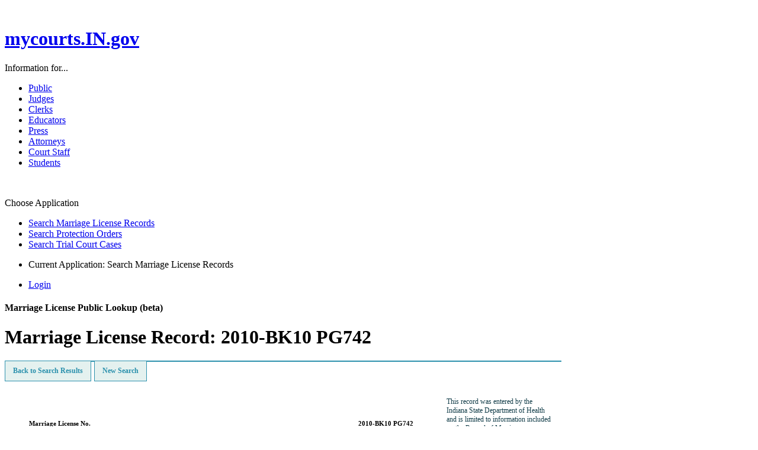

--- FILE ---
content_type: text/css
request_url: https://publicaccess.courts.in.gov/mlpl/Content/css/mlpl.css
body_size: 2712
content:
/*==========================================================================
||
||	Theme: JTAC Marriage License Public Lookup
||	Author: Chris Johnson <chris@rebzmedia.com> <cjohnson@jtac.in.gov>
||	Version: 1.0
||	Date: July 8, 2011
||
||	@application ________ Application View Styling
||
||	@por ________________ POR Application Styling
||
||	@tips _______________ Sidebar Tips Styling
||
||	@results ____________ Search Results Styling
||
||	@uniform ____________ jQuery Uniform Plugin Default Styling
||
==========================================================================*/

/* @application
----------------------------------------*/
#application-view {
	border:#2C91AD solid 1px;
	width:938px;
	background:url('../imgs/app_view_bg_repeat.jpg') top right repeat-y;
}
	#application {
		float:left;
		padding:10px;
		width:709px;
	}
		#application #form-con {padding:30px;}
			#application h2 {padding:0 0 6px 0;}
				#application h2.name {color:#333;border:none;}
			#application .radio-section {
				padding:30px 0 23px;
				border-bottom:#e8e7e1 solid 1px;
			}
			#application .check-section {
				padding:4px 0 10px;
				border-bottom:#e8e7e1 solid 1px;
			}
			#application .radio,
			#application .check {padding:7px 0 0 0;width:227px;}
			#application .radiosearch {padding:7px 0 0 0;width:168px;}
			#application .check-section p {
				padding:8px 0 0 0;
				margin:0;
			}
		#application label.input {
			display:block;
			font-size:0.75em;
			color:#706b5a;
			padding:3px 0 0 12px;
		}
			#application label span {
				display:block;
				font-weight:normal;
				font-size:0.8em;
				padding:3px 0 0 27px;
			}
		#application label.radio,
		#application label.check {
			font-weight:bold;
			color:#333;
			font-size:0.95em;
			cursor:pointer;
		}
		#application input[type=radio],
		#application input[type=checkbox],
		#application select {
			margin:0 9px 0 0;
		}
		#application input[type=text] {
			border:#a49f8e solid 1px;
			font-size:0.75em;
			padding:8px 7px 7px 7px;
			margin:0 0 0 12px;
		}
			#application input[type=text]:focus {
				background:#ffff99;
			}
		#application input.btn {
			background-position:top left;
			background-repeat:no-repeat;
			border:#fff solid 0px; /* Needed for IE */
			text-indent:-9999px;
			cursor:pointer;
			margin:20px 0 0 0;
			height:42px;
		}
		#application input.search {
			background-image:url('../imgs/btn_search.jpg');
			width:152px;
		}
		#application input.back {
			background-image:url('../imgs/btn_back.jpg');
			width:97px;
		}
		#application input.proceed {
			background-image:url('../imgs/btn_proceed_payment.jpg');
			width:232px;
		}
		#application input.continue {
			background-image:url('../imgs/btn_continue.jpg');
			width:132px;
		}
		#application input.pay {
			background-image:url('../imgs/btn_pay_ticket.jpg');
			width:140px;
		}
	#application p {font-size:0.9em;margin-bottom:5px;}
	#application ul.offenses {font-weight:bold;padding:0 0 20px 0;}
		.offenses li {
			padding-bottom:5px;
			margin:0 0 10px 0;
			border-bottom:#e8e7e1 solid 1px;
		}
	#application p.pay-error {
		background:#fcddd1 url('../imgs/icon_pay_error.png') 11px 12px no-repeat;
		color:#5e170d;
		padding:10px 20px 10px 45px;
		font-size:0.75em;
		line-height:1.3em;
		margin:5px 0 0 0;
	}
		p.pay-error a {font-weight:bold;text-decoration:none;}
			p.pay-error a:hover {text-decoration:underline;}

	#pay-ticket {
		background:#f0e8dd;
		padding:10px 20px 10px 26px;
	}
		#pay-ticket hr {border:none;border-top:#dfcdB5 solid 1px;}
		#pay-ticket p {padding:0 0 5px 0;}
		#pay-ticket p.agreement {
			color:#382c18;
			font-size:0.8em;
			line-height:1.4em;
			padding:10px 0 0 26px;
		}
		#pay-ticket label {color:#382C18;cursor:pointer;}


/* @por
----------------------------------------*/
#application .narrow-con .mselect select {
	border:#a49f8e solid 1px;
	font-size:0.75em;
	padding:4px 7px 4px 8px;
	margin:0 0 0 12px;
}
	#application .narrow-con .mselect select option {padding:2px 2px;}

#order-expired {
	background:url('../imgs/order_expired.jpg') top left no-repeat;
	width:110px;
	height:100px;
	text-indent:-9999px;
	float:right;
}
#order-dismissed {
	background:url('../imgs/order_dismissed.jpg') top left no-repeat;
	width:110px;
	height:100px;
	text-indent:-9999px;
	float:right;
}

.quote {
	background:url('../imgs/quote_repeat.jpg') right top repeat-y;
	width:158px;
	float:left;
	margin:0 0 0 20px;
}
	.quote.disabled {display:none;}
	.quote .qtop {background:url('../imgs/quote_top.jpg') top left no-repeat;height:15px;}
	#application .quote p {float:none;clear:both;color:#6F5631;font-weight:normal;font-size:0.75em;padding:0 10px 0 30px;line-height:1.4em;}
	.quote .qbtm {background:url('../imgs/quote_btm.jpg') top left no-repeat;height:14px;clear:both;}
#application ul.orders {
	padding:0 0 20px 0;
	border-top:#e8e7e1 solid 1px;
	line-height:1.4em;
	margin:25px 0 0 0;
}
	.orders li {position:relative;padding:5px 0 2px;border-bottom:#e8e7e1 solid 1px;}
		.orders li p.date {position:absolute;top:5px;right:0;}
		.orders li span {font-size:0.8em;}

.nodata { color:Gray;}

#application p.recdate {
	font-size:0.75em;
}
#application p.date.expired {
	background:url('../imgs/icon_expired.png') 0 3px no-repeat;
	padding:0 0 0 23px;
}

#application p.date.dismissed {
	background:url('../imgs/icon_dismissed.jpg') 0 3px no-repeat;
	padding:0 0 0 23px;
}

.input-section {padding-top:20px;}
	.input-section p, .radio-section p {font-weight:bold;float:left;padding-top:8px;}
	.input-section .inputs {float:right;padding-right:65px;}
	.input-section.extrapad {padding-top:35px;}


/* @tips
----------------------------------------*/
#tips {
	float:right;
	padding:15px;
	width:178px;
	color:#123d49;
}
	#tips h5 {
		font-size:1.2em;
		padding:0 0 19px 0;
	}
	#tips h6 {
		padding:0 0 4px 0;
		color:#123d49;
	}
	#tips p {
		color:#123d49;
		font-size:0.75em;
		line-height:1.3em;
		padding:0 0 15px 0;
	}


/* @results
----------------------------------------*/
#search-view {width:938px;margin-bottom:5px;}
	#search-view p.results {
		color:#444;
		float:right;
		font-size:0.75em;
		margin:11px 0 0 0;
	}
	#search-view a.search,
	#search-view a#new-search {
		display:block;
		float:left;
		margin-right:5px;
		padding:9px 13px;
		border:#2c91ad solid 1px;
		background:#e4f1ef;
		font-size:0.75em;
		font-weight:bold;
		text-decoration:none;
		color:#2c91ad;
	}
		#search-view a.search:hover,
		#search-view a#new-search:hover {background:#e1361e;color:#fff;}
	p.expired-order {
		float:left;
		font-size:0.75em;
		padding:10px 13px 9px 20px;
		margin:0 0 0 10px;
		background:url('../imgs/icon_expired.png') 0 8px no-repeat;
	}
	p.dismissed-order {
		float:left;
		font-size:0.75em;
		padding:10px 13px 9px 20px;
		margin:0 0 0 10px;
		background:url('../imgs/icon_dismissed.jpg') 0 8px no-repeat;
	}
table {
	margin:5px 0 0 0;
	border-top:#2c91ad solid 1px;
	border-right:#2c91ad solid 1px;
	border-bottom:#2c91ad solid 1px;
	width:938px;
	font-size:0.9em;
}
	.portab table {font-size:0.75em;}
	td, thead th a {padding:10px 15px;border-left:#2c91ad solid 1px;}
	thead {background:#206a80;color:#fff;}
		thead th {font-weight:bold;cursor:pointer;}
			thead th a {display:block;font-weight:bold;color:#fff;text-decoration:none;cursor:pointer;}
			thead th.name {}
			thead th.date {}
			thead th.year {}
			thead th.race {width:124px;}
			thead th.county {}
			thead th.case {width:170px;}
	tbody td {color:#32322c;border-top:#e8e7e1 solid 1px;}
		tbody td a {color:#2c91ad;text-decoration:none;}
			tbody td a:hover {text-decoration:underline;color:#e1361e;}
		tbody tr:nth-child(even) {background:#f4f4f2}
		tbody td.view {padding:0;width:32px;}
			tbody td.view a {background:url('../imgs/icon_view.png') 16px 8px no-repeat;padding:10px 23px 10px 43px;}
		tbody td.expired {
			background:url('../imgs/icon_expired.png') 8px 7px no-repeat;
		}
		tbody td.icon {padding:0;}
		.icon img {position:relative;top:3px;left:19px;}
		tbody tr td:nth-child(5) {
			font-size:0.9em;
			padding:0 0 0 15px;
			vertical-align:middle;
		}		
		
#no-results {
	border:#2c91ad solid 1px;
	padding:27px 30px 13px 20px;
	margin:6px 0 0 0;
}
	#no-results h2 {
		margin:0 0 6px 0;
	}
	#no-results p {
		color:#444;
		font-size:0.75em;
		line-height:1.4em;
		padding:0 0 14px 0;
	}
	#no-results p.criteria {
		color:#e1361e;
		font-weight:bold;
		font-size:0.95em;
		margin:0 0 5px 0;
	}


/* @uniform
----------------------------------------*/
.user #application div.selector {margin:0 0 0 12px;}

.narrow-con {}
	.narrow-con div.selector {width:168px;}
	.narrow-con div.selector,
	.narrow-con div.selector.hover,
	.narrow-con div.selector.focus,
	.narrow-con div.selector:hover,
	.narrow-con div.selector.hover:active,
	.narrow-con div.selector:hover:active,
	.narrow-con div.selector.focus:active,
	.narrow-con div.selector.focus.active,
	.narrow-con div.selector.active,
	.narrow-con div.selector.active:hover {background-position:160px 13px;}
	.narrow-con div.selector span {width:168px; font-size: .85em;}
	.narrow-con div.selector select {width:183px;min-width:183px;}